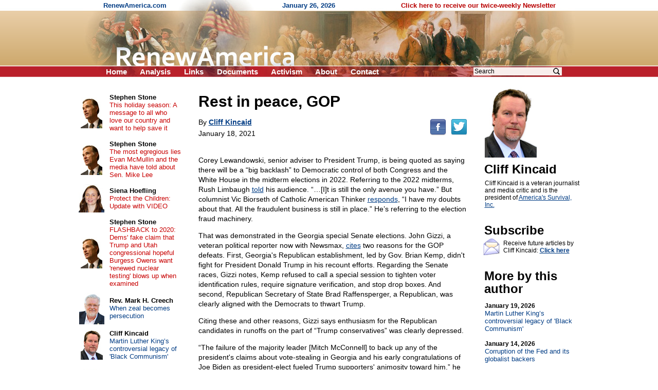

--- FILE ---
content_type: text/html; charset=UTF-8
request_url: https://www.renewamerica.com/columns/kincaid/210119
body_size: 8613
content:
<!DOCTYPE HTML PUBLIC "-//W3C//DTD HTML 4.01 Transitional//EN">
<html>
<head>
<title>Rest in peace, GOP</title>
<meta http-equiv="Content-Type" content="text/html; charset=UTF-8">
<meta property="og:title" content="Rest in peace, GOP">
<meta property="og:url" content="https://www.renewamerica.com/columns/kincaid/210119">
<meta property="fb:app_id" content="308578521554">
<meta name="twitter:card" content="summary_large_image">
<meta name="twitter:title" content="Rest in peace, GOP">
<meta name="description" content="Corey Lewandowski, senior adviser to President Trump, is being quoted as saying there will be a &ldquo;big backlash&rdquo; to Democratic control of both Congress and the White House in the midterm elections in 2022. Referring to the 2022 midterms, Rush Limbaugh told his audience. &ldquo;&hellip;
">
<meta property="og:description" content="Corey Lewandowski, senior adviser to President Trump, is being quoted as saying there will be a &ldquo;big backlash&rdquo; to Democratic control of both Congress and the White House in the midterm elections in 2022. Referring to the 2022 midterms, Rush Limbaugh told his audience. &ldquo;&hellip;
">
<link rel="image_src" href="https://www.renewamerica.com/images/columnists/lg/kincaid.jpg">
<meta property="og:image" content="https://www.renewamerica.com/images/columnists/lg/kincaid.jpg">
<meta property="og:image:width" content="500">
<meta property="og:image:height" content="600">
<meta name="twitter:image" content="https://www.renewamerica.com/images/columnists/lg/kincaid.jpg">
<link rel="alternate" type="application/rss+xml" title="RSS 2.0" href="https://www.renewamerica.com/columns.xml">
<style type="text/css" media="print">
<!--
.noprint {display:none}
#logo {width:100%; height:128px; overflow:hidden; margin-top:-21px}
#page {padding-top:24px; font:10.5pt arial}
//-->
</style>
<style type="text/css" media="screen">
<!--
.printonly {display:none}
#page {width:1005px; UNUSEDheight:1840px; padding-top:24px}
#content {width:566px; margin-left:225px}
#text_div {overflow:hidden}
//-->
</style>
<style type="text/css">
<!--
body {background:#FFFFFF; color:#000000}
a:link {color:#003C84}
a:visited {color:#700070}
a:hover, a:active {color:#C00000; text-decoration:underline}

h1 {font:bold 24px arial; text-align:center; margin:0px; padding:0px}
h2 {font:bold 24px arial; line-height:105%; text-align:left; margin:0px; padding:0px; position:relative; left:-1px}

#left a:link, #left a:visited {color:#003C84; text-decoration:none}
#left a:hover, #left a:active {color:#C00000; text-decoration:underline}

#left_cols th {padding:2px 4px 2px 4px; text-align:center}
#left_cols td {padding:8px 13px 8px 4px}
#left_cols td b {font-size:13px; color:#000000; text-decoration:none}

#left_sister img {margin-bottom:14px}
#right_banners img {margin-bottom:18px}

.hd {font:bold 24px arial,helvetica; line-height:105%; position:relative; left:-1px}
.sub {font:17px verdana,arial,helvetica; margin-top:1px; margin-bottom:10px}
.sub_top {font:bold 16px arial,helvetica; margin-top:1px; color:#202020}
.alert {font:bold 13.5pt arial,helvetica; color:#B80000; margin-bottom:1px}

.sublink {text-indent:-12px; margin-left:30px; font:bold 10pt arial,helvetica}
.sublinks {padding-left:34px; margin-left:0px; margin-top:5px; font:bold 9pt arial,helvetica}

.img_l {float:left; padding:1px 5px 6px 0px; position:relative; z-index:99}
.img_r {float:right; padding:16px 0px 6px 12px; position:relative; z-index:99}

.top_menu li {margin:0px 22px 0px 0px; display:inline}
.noprint .top_menu a {text-decoration:none; color:#FFFFFF}


.img_l {float:left; padding:3px 12px 8px 0px; font:8pt verdana,arial,helvetica; text-align:center}
.img_r {float:right; padding:3px 0px 8px 20px; font:8pt verdana,arial,helvetica; text-align:center}
.imgx_l {float:left; padding:3px 20px 8px 0px; font:8pt verdana,arial,helvetica; text-align:center}
.imgx_r {float:right; padding:3px 0px 8px 20px; font:8pt verdana,arial,helvetica; text-align:center}
.buttons a:link, .buttons a:visited {color:#000000; text-decoration:none}
.buttons a:hover, .buttons a:active {color:#C80000; text-decoration:underline}
#content hr {text-align:center}
#related .img {float:left; text-align:center; width:60px; height:54px; overflow:hidden}
#related .head {padding-top:4px; margin-bottom:1px; font:bold 13px arial}
#related a {text-decoration:none}
//-->
</style>
</head>
<body topmargin="0" bottommargin="0" marginheight="0" leftmargin="0" rightmargin="0" marginwidth="0">
<div id="fb-root"></div>
<script>(function(d, s, id) {
  var js, fjs = d.getElementsByTagName(s)[0];
  if (d.getElementById(id)) return;
  js = d.createElement(s); js.id = id;
  js.src = "//connect.facebook.net/en_US/all.js#xfbml=1&appId=383691311705703";
  fjs.parentNode.insertBefore(js, fjs);
}(document, 'script', 'facebook-jssdk')); var share_timer=0;</script>


<script language="JavaScript" type="text/javascript">
<!--
var http_obj = null;

function do_http_post(url, query)
{
	if (!http_obj)
	{
		try {http_obj = new ActiveXObject("Msxml2.XMLHTTP");}
		catch (e)
		{
			try {http_obj = new ActiveXObject("Microsoft.XMLHTTP");}
			catch (err)
			{
				if (typeof(XMLHttpRequest) != "undefined") http_obj = new XMLHttpRequest();
			}
		}
	}

	if (!http_obj) return false;

	http_obj.open('POST', url, false);
	http_obj.setRequestHeader('Content-Type', 'application/x-www-form-urlencoded');
	http_obj.send(query);

	return http_obj.responseText;
}
//-->
</script>


<!-- Logo -->
<div id="logo" style="background:#D1AD74 url('../../images/logo_new_bg.gif')">
<center><div style="width:958px; position:relative">
	<div class="noprint" style="position:absolute; left:40px; top:3px; font:bold 13px arial; color:#003C84; text-align:left">
	RenewAmerica.com
	<span style="margin-left:221px">January 26, 2026</span>
	<span style="margin-left:124px"><a href="../../subscribe" style="color:#B80000; text-decoration:none">Click here to receive our twice-weekly Newsletter</a></span>
	</div>
<img src="../../images/logo_new.jpg" width="958" height="150"><br>
<div class="noprint">
<ul class="top_menu" style="margin:0px; padding:0px; display:inline; font:bold 15px arial; color:#FFFFFF; position:absolute; left:45px; top:131px">
<li><a href="../.././">Home</a></li>
<!--<li><a href="../../bb/">Forum</a></li>-->
<li><a href="../../analysis.php">Analysis</a></li>
<li><a href="../../links.htm">Links</a></li>
<li><a href="../../documents_menu.htm">Documents</a></li>
<li><a href="../../activism.htm">Activism</a></li>
<li><a href="../../about.htm">About</a></li>
<!--<li><a href="../../donate.htm">Donate</a></li>-->
<li><a href="../../contact.php?n=1769401418" onClick="document.forms['contact_ok'].submit(); return false" rel="nofollow">Contact</a></li>
<form name="contact_ok" action="../../contact.php" method="POST" style="display:inline"><input type="hidden" name="ok" value="1"><input type="hidden" name="n" value="1769401418"></form>
</ul>

<div style="position:absolute; left:760px; top:129px; font:12pt arial">
<form action="../../search.php" method="GET" style="display:inline">
<input type="text" name="q" value="Search" onFocus="if (this.value == 'Search') this.value=''" onBlur="if (this.value == '') this.value='Search'" size="12" style="font:12px arial; width:172px; border:none; background:#F8EEEC; padding-left:2px; padding-right:26px"><input type="image" src="../../images/search_icon2.png" width="15" height="16" border="0" align="absmiddle" style="position:relative; left:-18px">
<input type="hidden" name="google" value="1">
</form>&nbsp;
</div>
</div><!-- noprint -->
</div></center>
</div><!-- Logo -->



<!-- Vertical middle (below logo, above footer) -->
<center><div id="page" style="text-align:left; position:relative">






<div id="content">


<div id="text_div" style="padding:8px 20px 0px 23px; font:10.5pt arial">
<div class="printonly imgx_r" style="padding-top:20px">
<img src="../../images/columnists/kincaid.jpg" width="101" height="137" border="0"><br>
Cliff Kincaid
</div>
<div style="font:bold 30px arial,helvetica; line-height:105%">Rest in peace, GOP<br></div>
<div class="noprint" style="float:right; padding-bottom:12px; padding-top:7px; position:relative; top:12px"><!--
--><a href="http://www.facebook.com/sharer.php?u=https%3A%2F%2Fwww.renewamerica.com%2Fcolumns%2Fkincaid%2F210119&t=Rest+in+peace%2C+GOP"><img src="../../images/facebook.png" width="32" height="32" border="0" alt="Facebook" title="Facebook"></a><!--
--><a href="https://twitter.com/intent/tweet?text=Rest+in+peace%2C+GOP&url=https://renewamerica.com/c/21702"><img src="../../images/twitter.png" width="32" height="32" border="0" alt="Twitter" title="Twitter" style="margin-left:9px"></a>
</div>
<div style="font:14px arial,helvetica; line-height:140%; margin-top:16px">
By <a style="color:#003C84" href="../../columns/kincaid"><b>Cliff Kincaid</b></a><br>
<div style="padding-top:3px">January 18, 2021</div><br clear="right">
<p>Corey Lewandowski, senior adviser to President Trump, is being quoted as saying there will be a “big backlash” to Democratic control of both Congress and the White House in the midterm elections in 2022. Referring to the 2022 midterms, Rush Limbaugh <a href="https://www.rushlimbaugh.com/daily/2021/01/08/the-maga-agenda-wont-go-away-and-thats-what-bothers-them/">told</a> his audience. “…[I]t is still the only avenue you have.” But columnist Vic Biorseth of Catholic American Thinker <a href="https://www.youtube.com/watch?v=IT9K8Nd8u10">responds</a>, “I have my doubts about that. All the fraudulent business is still in place.” He’s referring to the election fraud machinery.</p>

<p>That was demonstrated in the Georgia special Senate elections. John Gizzi, a veteran political reporter now with Newsmax, <a href="https://www.newsmax.com/john-gizzi/gop-georgia-election-senate/2021/01/06/id/1004509/">cites</a> two reasons for the GOP defeats. First, Georgia's Republican establishment, led by Gov. Brian Kemp, didn't fight for President Donald Trump in his recount efforts. Regarding the Senate races, Gizzi notes, Kemp refused to call a special session to tighten voter identification rules, require signature verification, and stop drop boxes. And second, Republican Secretary of State Brad Raffensperger, a Republican, was clearly aligned with the Democrats to thwart Trump.</p>

<p>Citing these and other reasons, Gizzi says enthusiasm for the Republican candidates in runoffs on the part of “Trump conservatives” was clearly depressed.</p>

<p>“The failure of the majority leader [Mitch McConnell] to back up any of the president's claims about vote-stealing in Georgia and his early congratulations of Joe Biden as president-elect fueled Trump supporters' animosity toward him,” he added.</p>

<p>With a Republican establishment at odds with the president and unwilling to clean up the system and restore election integrity, the political environment was open to a Democratic Party takeover of the Senate and creation of a one-party state.</p>

<p>In addition to failing to expose and stop fraudulent elections, the Republicans have been ineffective in stopping Big Tech censorship, now accelerating as the Democrats implement one-party control of government. My own group <a href="http://www.usasurvival.org/">America’s Survival</a> has been prohibited by Weebly, our website provider, from even sending emails from a service that we paid for. We were told their “policy” was the reason. Weebly is owned by Square, run by Jack Dorsey of Twitter. Several different email services are banning conservatives.</p>

<p>You can be sure that modern-day Marxists have applied communist Jan Kozak’s lessons to America.</p>

<p>In <i>How Parliament can Play a Revolutionary Part in Transition to Socialism,</i> he described the communist takeover of Czeckoslovakia and <a href="http://www.usasurvival.org/uploads/1/2/6/3/126369300/kincaid_kozak_8.5x11_book_1_kozak_parliament.pdf">declared</a>:</p>

<ul style="border-left:5px solid #C8C8C8; margin:24px 0px 24px 2px; padding:2px 0px 4px 20px">
<p>The new conditions which are the consequence of the profound objective and subjective changes in the world create also new opportunities and prospects for the socialist revolution, new avenues as far as the forms of transition to socialism are concerned. In a number of countries which are particularly weakened by the conflicts within the capitalist order, the opportunity has arisen for the workers’ class to place itself firmly at the head of great popular movements for national independence, democracy, peace and socialism, to defeat the reactionary anti-people forces striving for the maintenance and aggravation of national oppression and exploitation, <b>to win a decisive majority in parliament and to change it from an organ of the bourgeois democracy into an organ of power for the democracy of working people, into a direct instrument of power for the peaceful development of the socialist revolution.</b></p>

<p>Also, our experience provides notable and practical proof that it is possible to transform parliament from an instrument of the bourgeoisie into an instrument of the revolutionary democratic will of the people and into an instrument for the development of the socialist revolution.</p>
</ul>

<p>Of course, as Trump had consistently warned, the Covid-19 pandemic provided another excuse for the Democrats to rig the system.</p>

<p>Good conservatives are proposing packages of legislative election reforms, such as requiring IDs and proof of citizenship to vote, drastically limiting mail-in ballots, banning electronic ballots, and so forth. Such efforts on the state level might be a good organizing tool.</p>

<p>Others are saying that conservatives must get on the ground floor of a third-party movement. One predicts the Rockefeller branch of the two-party system, also known as the Republican Party, will go the way of the Whigs.</p>

<p>Consider that only eight Senators—Tommy Tuberville (R-AL), Rick Scott (R-FL), Roger Marshall (R-KS), John Kennedy (R-LA), Cindy Hyde-Smith (R-MS), Josh Hawley (R-MO), Ted Cruz (R-TX), and Cynthia Lummis (R-WY)—followed through with objections to fraudulent vote counts. This seems to reflect the fact that the Republican Party did not want to fight for electoral integrity.</p>

<p>History shows that the Republican Party was created as the Whig Party had become a carbon copy of the pro-plantation-slavery Democrat Party. Pundits at the time said the new Republican Party was going to fizzle and flop, but just six years later it elected Abraham Lincoln as President.</p>


&copy; Cliff Kincaid<br><br>
</div>
<div style="margin-top:10px">&nbsp;</div>
<center style="margin-top:50px"><div style="width:85%; font:bold italic 10.5pt arial,helvetica; color:#040490; text-align:center">
<hr color="#0A0A98" style="margin-bottom:3px">
The views expressed by RenewAmerica columnists are their own and do not necessarily reflect the position of RenewAmerica or its affiliates.<br>
<div style="margin-top:8px; font-size:10pt">(See RenewAmerica's <a href="https://www.renewamerica.com/publishing.htm">publishing standards</a>.)<br></div><hr color="#0A0A98" style="margin-top:4px">
</div></center>
<div class="noprint" style="width:190px; position:absolute; left:805px; top:16px; padding-top:4px; padding-bottom:80px">
<a href="../../images/columnists/lg/kincaid.jpg"><img src="../../images/columnists/kincaid.jpg" width="101" height="137" alt="Click to enlarge" border="0"></a><br>
<h2 style="margin-top:10px">Cliff Kincaid<br></h2>
<div id="bio_div" style="font:12px arial; margin-top:8px"
><div id="more_bio">Cliff Kincaid is a veteran journalist and media critic and is the president of <a href="http://www.usasurvival.org/">America's Survival, Inc.</a></div>
</div>
<h2 style="margin-top:30px">Subscribe<br></h2>
<img src="../../images/email_med.gif" width="32" height="34" border="0" style="float:left; margin:3px 4px 0px 0px; position:relative; left:-3px">
<div style="font:12px arial; margin-top:6px; margin-bottom:10px">Receive future articles by Cliff Kincaid: <a href="#" onClick="window.open('../../column_alerts.php?columnist=kincaid', '', 'width=370,height=394,left=115,top=130,scrollbars=1'); return false"><b>Click here</b></a><br></div>
<h2 style="margin-top:30px">More by this author<br></h2>
<div style="font:13px arial; margin-top:14px">
<a style="text-decoration:none; color:#003C84" href="../../columns/kincaid/260119"><b style="color:#000000; font-size:12px">January 19, 2026</b><br>
Martin Luther King’s controversial legacy of 'Black Communism'</a><br><br>
<a style="text-decoration:none; color:#003C84" href="../../columns/kincaid/260114"><b style="color:#000000; font-size:12px">January 14, 2026</b><br>
Corruption of the Fed and its globalist backers</a><br><br>
<a style="text-decoration:none; color:#003C84" href="../../columns/kincaid/260113"><b style="color:#000000; font-size:12px">January 13, 2026</b><br>
Hollywood and the Bolshevik Revolution</a><br><br>
<a style="text-decoration:none; color:#003C84" href="../../columns/kincaid/260105"><b style="color:#000000; font-size:12px">January 5, 2026</b><br>
The 'enemies within' are out of the closet</a><br><br>
<a style="text-decoration:none; color:#003C84" href="../../columns/kincaid/251216"><b style="color:#000000; font-size:12px">December 16, 2025</b><br>
Who's waging the drug war against the USA? [VIDEO]</a><br><br>
<a style="text-decoration:none; color:#003C84" href="../../columns/kincaid/251203"><b style="color:#000000; font-size:12px">December 3, 2025</b><br>
The Green New Scam Was a Russia-gate Ploy</a><br><br>
<a style="text-decoration:none; color:#003C84" href="../../columns/kincaid/251125"><b style="color:#000000; font-size:12px">November 25, 2025</b><br>
The new 'gods' of Artificial Intelligence (AI)</a><br><br>
<a style="text-decoration:none; color:#003C84" href="../../columns/kincaid/251106"><b style="color:#000000; font-size:12px">November 6, 2025</b><br>
INTERVIEW WITH ACTIVIST LYNNE TAYLOR:  How you can fight back and protect private property and farmland from big tech's AI data centers [VIDEO]</a><br><br>
<a style="text-decoration:none; color:#003C84" href="../../columns/kincaid/251031"><b style="color:#000000; font-size:12px">October 31, 2025</b><br>
Why doesn't the FBI arrest Mamdani?<I>[VIDEO]</i></a><br><br>
<a style="text-decoration:none; color:#003C84" href="../../columns/kincaid/251025"><b style="color:#000000; font-size:12px">October 25, 2025</b><br>
China’s planned cyber security attack</a><br><br>
<a style="text-decoration:none; color:#003C84" href="../../columns/kincaid"><b>More articles</b></a><br><br>
</div>
</div><!-- Right -->
</div>



<div class="noprint" style="padding-top:110px">&nbsp;</div>




</div>










<!-- Left column -->
<div id="left" class="noprint" style="width:217px; position:absolute; left:10px; top:24px">




<table id="left_cols" border="0" cellpadding="0" cellspacing="0" style="font:13px arial">
<tr>
<th><a href="../../columns/stone"><img src="../../images/columnists/sm/stone_c.jpg" border="0"></a><br></th>
<td><a href="../../columns/stone"><b>Stephen Stone</b></a><br><a href="../../columns/stone/240330" style="color:#C80000">This holiday season: A message to all who love our country and want to help save it</a></td>
</tr>
<tr>
<th><a href="../../columns/stone"><img src="../../images/columnists/sm/stone_c.jpg" border="0"></a><br></th>
<td><a href="../../columns/stone"><b>Stephen Stone</b></a><br><a href="../../columns/stone/221102" style="color:#C80000">The most egregious lies Evan McMullin and the media have told about Sen. Mike Lee</a></td>
</tr>
<tr>
<th><a href="../../columns/shoefling"><img src="../../images/columnists/sm/shoefling.jpg" border="0"></a><br></th>
<td><a href="../../columns/shoefling"><b>Siena Hoefling</b></a><br><a href="../../columns/shoefling/170424" style="color:#C80000">Protect the Children: Update with VIDEO</a></td>
</tr>
<tr>
<th><a href="../../columns/stone"><img src="../../images/columnists/sm/stone_c.jpg" border="0"></a><br></th>
<td><a href="../../columns/stone"><b>Stephen Stone</b></a><br><a href="../../columns/stone/201015" style="color:#C80000">FLASHBACK to 2020: Dems' fake claim that Trump and Utah congressional hopeful Burgess Owens want 'renewed nuclear testing' blows up when examined</a></td>
</tr>
<tr>
<th><a href="../../columns/creech"><img src="../../images/columnists/sm/creech_d.jpg" border="0"></a><br></th>
<td><a href="../../columns/creech"><b>Rev. Mark H. Creech</b></a><br><a href="../../columns/creech/260122">When zeal becomes persecution</a></td>
</tr>
<tr>
<th><a href="../../columns/kincaid"><img src="../../images/columnists/sm/kincaid.jpg" border="0"></a><br></th>
<td><a href="../../columns/kincaid"><b>Cliff Kincaid</b></a><br><a href="../../columns/kincaid/260119">Martin Luther King’s controversial legacy of 'Black Communism'</a></td>
</tr>
<tr>
<th><a href="../../columns/newcombe"><img src="../../images/columnists/sm/newcombe.jpg" border="0"></a><br></th>
<td><a href="../../columns/newcombe"><b>Jerry Newcombe</b></a><br><a href="../../columns/newcombe/260122">Reflections on the anniversary of “Roe v. Wade”</a></td>
</tr>
<tr>
<th><a href="../../columns/riehm"><img src="../../images/columnists/sm/riehm.jpg" border="0"></a><br></th>
<td><a href="../../columns/riehm"><b>Pete Riehm</b></a><br><a href="../../columns/riehm/260121">Minnesota insurrection must be put down</a></td>
</tr>
<tr>
<th><a href="../../columns/dahlgren"><img src="../../images/columnists/sm/dahlgren.jpg" border="0"></a><br></th>
<td><a href="../../columns/dahlgren"><b>Curtis Dahlgren</b></a><br><a href="../../columns/dahlgren/260119">Abraham Lincoln, the dreary years: our funniest and saddest president</a></td>
</tr>
<tr>
<th><a href="../../columns/creech"><img src="../../images/columnists/sm/creech_d.jpg" border="0"></a><br></th>
<td><a href="../../columns/creech"><b>Rev. Mark H. Creech</b></a><br><a href="../../columns/creech/260119">Truth for Our Times: Biblical Clarity for a Confused Culture</a></td>
</tr>
<tr>
<th><a href="../../columns/deweese"><img src="../../images/columnists/sm/deweese.jpg" border="0"></a><br></th>
<td><a href="../../columns/deweese"><b>Tom DeWeese</b></a><br><a href="../../columns/deweese/260117">He brought us from darkness</a></td>
</tr>
<tr>
<th><a href="../../columns/lemiska"><img src="../../images/columnists/sm/lemiska_c.jpg" border="0"></a><br></th>
<td><a href="../../columns/lemiska"><b>Peter Lemiska</b></a><br><a href="../../columns/lemiska/260114">Gutless provocateurs and their useful idiots</a></td>
</tr>
<tr>
<th><a href="../../columns/newcombe"><img src="../../images/columnists/sm/newcombe.jpg" border="0"></a><br></th>
<td><a href="../../columns/newcombe"><b>Jerry Newcombe</b></a><br><a href="../../columns/newcombe/260115">Tearing down our history</a></td>
</tr>
<tr>
<th><a href="../../columns/bresciani"><img src="../../images/columnists/sm/bresciani_b.jpg" border="0"></a><br></th>
<td><a href="../../columns/bresciani"><b>Michael Bresciani</b></a><br><a href="../../columns/bresciani/260114">When the Left thinks it's Right – Renee Nicole Good</a></td>
</tr>
<tr>
<th><a href="../../columns/jwagner"><img src="../../images/columnists/sm/jwagner.jpg" border="0"></a><br></th>
<td><a href="../../columns/jwagner"><b>Jim Wagner</b></a><br><a href="../../columns/jwagner/260115">The most unkindest cut of all</a></td>
</tr>
<tr>
<th><a href="../../columns/riehm"><img src="../../images/columnists/sm/riehm.jpg" border="0"></a><br></th>
<td><a href="../../columns/riehm"><b>Pete Riehm</b></a><br><a href="../../columns/riehm/260114">Democrats desperate for civil chaos</a></td>
</tr>
<tr>
<td>&nbsp;</td>
<td style="padding:11px 16px 2px 4px">
<b style="font-size:13px"><a href="../../columns.php">More&nbsp;columns</a></b><br>
</td>
</tr>
</table>



<h1 style="margin:37px 0px 16px 0px">Cartoons</h1>

<center style="font:12px arial">
<div style="margin-bottom:14px"><a href="https://media.townhall.com/cdn/hodl/cartoons/MC-MLKCharacter-121926-thm-800x0.jpg"><img src="../../news_images/cartoons/708.jpg?1" width="150" height="180" border="1"><br>Click for full cartoon</a></div>
<div style="font:bold 13px arial; margin-top:20px"><a href="https://townhall.com/political-cartoons/">More cartoons</a></div>
</center>



<!--<h1 style="margin:37px 0px 8px 0px">RSS feeds</h1>

<div style="text-align:right; padding-right:67px; font:13px arial">
<div style="margin-bottom:3px">News: <a href="../../news.xml"><img src="../../images/rss.gif" width="36" height="14" align="absmiddle" border="0"></a><br></div>
Columns: <a href="../../columns.xml"><img src="../../images/rss.gif" width="36" height="14" align="absmiddle" border="0"></a><br>
</div>-->



<h1 style="margin:34px 0px 12px 0px">Columnists</h1>

<div style="text-align:center; font:13px arial; margin-bottom:20px">
<a href="../../columns/abbott">Matt C. Abbott</a><br>
<a href="../../columns/adamo">Chris Adamo</a><br>
<a href="../../columns/alan">Russ J. Alan</a><br>
<a href="../../columns/alba">Bonnie Alba</a><br>
<a href="../../columns/baldwin">Chuck Baldwin</a><br>
<a href="../../columns/banet">Kevin J. Banet</a><br>
<a href="../../columns/mbarber">J. Matt Barber</a><br>
<a href="../../columns/bartolomeo">Fr. Tom Bartolomeo</a><br>
<script language="JavaScript" type="text/javascript">
<!--
function more_lcolumnists(obj_name, num_existing, root)
{
	var r = do_http_post('https://www.renewamerica.com/js/more.php', 'do=columnists&start='+num_existing+'&root='+root);

	if (r)
	{
		document.getElementById(obj_name).innerHTML = r;
	}
	else alert('Error displaying names.  Please contact us if this problem persists.');
}
//-->
</script>
<div id="lcolumnists">
. . .<br>
<a href="#" onClick="more_lcolumnists('lcolumnists', 8, '../../'); return false"><b>[See more]</b></a><br>
</div>
</div>



<a name="sister"></a>
<h1 style="padding:0px 0px 12px 0px">Sister sites</h1>

<div id="left_sister" style="text-align:center">
<a href="http://www.movementforabetteramerica.org"><img src="../../sister/better.gif" border="1"></a><br>
<a href="http://www.newsmax.com"><img src="../../sister/newsmax.gif" border="1"></a><br>
<a href="http://www.rightsidenews.com"><img src="../../sister/rsn.jpg" border="1"></a><br>
<a href="http://www.mesora.org"><img src="../../sister/mesora.gif" border="1"></a><br>
<a href="http://www.freerepublic.com"><img src="../../sister/freerepublic.gif" border="1"></a><br>
<a href="http://www.inatoday.com"><img src="../../sister/inatoday.jpg" border="1"></a><br>
</div>



<div style="margin-top:80px">&nbsp;</div>

</div><!-- Left -->
















</div></center><!-- Vertical middle -->









</body>
</html>
